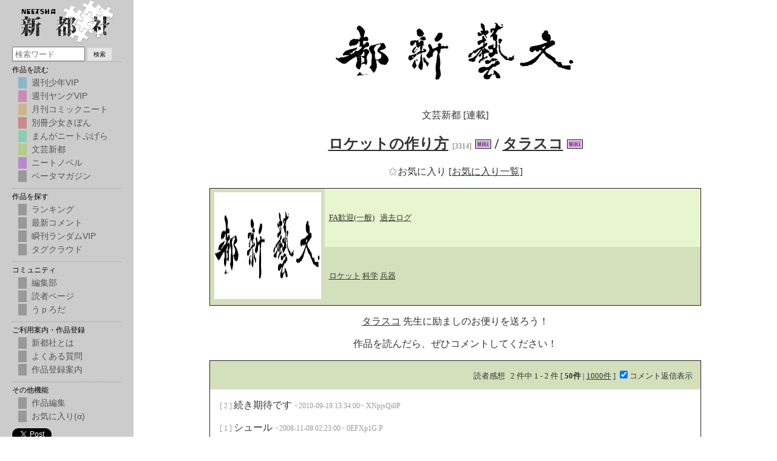

--- FILE ---
content_type: text/html; charset=UTF-8
request_url: http://neetsha.jp/inside/comment.php?id=3314
body_size: 4268
content:
<!DOCTYPE html>
<html>
<head>
    <meta charset="UTF-8">
    <meta name="viewport" content="width=device-width,initial-scale=1">
    <title>ロケットの作り方 / タラスコ - コメント一覧 - 文芸新都 - Web漫画とWeb小説の新都社</title>
    <meta name='Description' content='WEB漫画[週刊少年VIP,週刊ヤングVIP,月刊コミックニート,別冊少女きぼん,まんがニートぷげら]と、WEB小説[文藝新都,ニートノベル]を発行しています。漫画投稿、小説投稿募集中！'>
    <meta name='Keywords' content='WEB漫画,WEB小説,漫画投稿,小説投稿'>
    <link rel='shortcut icon' href='/favicon.ico'>

    
<script type="text/javascript" src="https://ajax.googleapis.com/ajax/libs/jquery/3.5.1/jquery.min.js"></script>
<script type="text/javascript" src="/inside/js/jquery.cookie.js"></script>

<!-- Google Analytics -->
<script type="text/javascript">

    var _gaq = _gaq || [];
    _gaq.push(['_setAccount', 'UA-25144328-1']);
    _gaq.push(['_trackPageview']);

    (function() {
        var ga = document.createElement('script'); ga.type = 'text/javascript'; ga.async = true;
        ga.src = ('https:' == document.location.protocol ? 'https://ssl' : 'http://www') + '.google-analytics.com/ga.js';
        var s = document.getElementsByTagName('script')[0]; s.parentNode.insertBefore(ga, s);
    })();

</script>

<!-- 上部ポップアップ用スクリプト -->
<script>
    // メニュー･ロールオーバー
    function rollOver(obj,val) {
        obj.className = val;
    }

    // 表示モード切替
    function displayMode(item, mode) {
        document.getElementById('mysubmenu' + item).style.display = mode;
    }

    //ポップアップメニュー
    function pop_on(parent, id)		//"メニュー1"にマウスオン
    {
        obj = document.getElementById("pop_" + id);
        obj.style.display="block";
        parent = document.getElementById("topmenu" + id);
        if(parent){
            rc = parent.getBoundingClientRect();
            obj.style.position = "absolute";
            obj.style.top = rc.bottom + "px";
            obj.style.left = rc.left + "px";
        }
    }
    function pop_out(parent, id)	//"メニュー1"からマウスアウト
    {
        document.getElementById("pop_" + id).style.display="none";
    }
</script>

<link rel="stylesheet" type="text/css" href="/css/common.css" />
<script type='text/javascript' charset='utf-8' src='/addon/add_menu.js?202011061517'></script>
    <link rel='stylesheet' href='/css/comment.css?202006140848' type='text/css' />
    <link rel='stylesheet' href='/css/colors.css?1' type='text/css' />
    <link rel='stylesheet' href='/css/headNavi.css' type='text/css' />
    <link rel='stylesheet' href='/css/k.css?202007181756' type='text/css' />

    <script type='text/javascript' charset='utf-8' src='/inside/js/fav.js'></script>

    <style>
        div.fa-box {
            border: solid 1px black;
            padding: 1em;
        }
        .comment-res {
            margin-left:1em;
        }
        .comment-res img {
            max-width: 50%;
        }
        .hidden {
            display: none;
        }
        .show-netabare a {
            color: red;
        }
        .author-comment {
            background-color: whitesmoke;
            padding: 0.2em;
        }

        span.eval {
            border: solid 1px gainsboro;
            -webkit-border-radius: 3px;
            -moz-border-radius: 3px;
            border-radius: 3px;
            font-size: small;
            color: gainsboro;
            padding: 3px;
            margin: 0 3px 0 0;
        }
        span.eval a {
            text-decoration: none;
        }

        span.eval-result-good {
            font-size: small;
            color: red;
        }
        span.eval-result-bad {
            font-size: small;
            color: blue;
        }
    </style>

    <script>
        function toggleRes () {
            if ($('.show-res').prop('checked')) {
                $('.comment-res').show();
            } else {
                $('.comment-res').hide();
            }
        }

        function showNetabare (comment_id) {
            $("#comment_" + comment_id).show();
            $("#show_comment_" + comment_id).hide();
            return false;
        }
        function showNetabareRes (comment_id) {
            $("#res_" + comment_id).show();
            $("#show_res_" + comment_id).hide();
            return false;
        }

        function evalGood (commentid) {
            var url = "/inside/comment/comment_eval.php?comicid=3314&&id=" + commentid + "&eval=1";
            $.ajax(url, {

            }).done(function(data){
                if (data) {
                    var segments = data.split(',');
                    if (segments[0] == 1) {
                        $('#comment_' + commentid + " .eval-reset").show();
                        $('#comment_' + commentid + " .eval-good").hide();
                        $('#comment_' + commentid + " .eval-bad").hide();
                        $('#comment_' + commentid + " .eval-result-good")
                            .text(segments[1] != 0 ? "+" + segments[1] : '');
                    } else {
                        alert(segments[0]);
                    }
                }
            })
        }

        function evalBad (commentid) {
            var url = "/inside/comment/comment_eval.php?comicid=3314&&id=" + commentid + "&eval=-1";
            $.ajax(url, {

            }).done(function(data){
                if (data) {
                    var segments = data.split(',');
                    if (segments[0] == 1) {
                        $('#comment_' + commentid + " .eval-reset").show();
                        $('#comment_' + commentid + " .eval-good").hide();
                        $('#comment_' + commentid + " .eval-bad").hide();
                        $('#comment_' + commentid + " .eval-result-good")
                            .text(segments[1] != 0 ? segments[1] : '');
                    } else {
                        alert(segments[0]);
                    }
                }
            })
        }

        function evalReset (commentid) {
            var url = "/inside/comment/comment_eval.php?comicid=3314&&id=" + commentid + "&eval=0";
            $.ajax(url, {

            }).done(function(data){
                if (data) {
                    var segments = data.split(',');
                    if (segments[0] == 1) {
                        $('#comment_' + commentid + " .eval-reset").hide();
                        $('#comment_' + commentid + " .eval-good").show();
                        $('#comment_' + commentid + " .eval-bad").show();
                        $('#comment_' + commentid + " .eval-result-good")
                            .text(segments[1] != 0 ? segments[1] : '');
                    } else {
                        alert(segments[0]);
                    }
                }
            })
        }

    </script>

</head>
<body class="commentbody">

    
    <div id="main">

        
        <a href="/inside/main.php?magazine=4"><img class="logo" src="/images/tit4.png" alt="文芸新都" title="文芸新都"></a>
        <p>文芸新都 [連載]</p>
        <h2>
            <a href="/inside/comic.php?id=3314">ロケットの作り方</a>
            <small>[3314]</small>
            <a href="https://neetsha.jp/wiki/index.php/%E3%83%AD%E3%82%B1%E3%83%83%E3%83%88%E3%81%AE%E4%BD%9C%E3%82%8A%E6%96%B9" target="_blank"><img src="/images/wiki.png" /></a>
            /
            <a href="/inside/main.php?author=タラスコ&author_match=1">タラスコ</a>
                                                <a href="https://neetsha.jp/wiki/index.php/%E3%82%BF%E3%83%A9%E3%82%B9%E3%82%B3" target="_blank"><img src="/images/wiki.png" /></a>
        </h2>

        <div>
            <p>
                <a class="fav fav_3314" href="#" onclick="fav(3314); return false">
                    <span>★</span>お気に入り
                </a>
                <a href="/inside/fav/">[お気に入り一覧]</a>
            </p>
        </div>

        <table cellpadding="0" cellspacing="0" id="status" class="bgdl4">
            <tr>
                <td rowspan="6" class="thumb">
                    <a href="/inside/comic.php?id=3314">
                        <img class="thumb" src="https://neetsha.jp/images/tit4.png" width="176" height="176" border=0 alt="ロケットの作り方" />
                    </a>
                </td>
            </tr>
                                                <tr>
                <td>
                    <a href="/oekaki/bbs/" target="_blank"
                    >FA歓迎(一般)</a>
                    &nbsp;
                    <a href="/oekaki/log/?comic_id=3314&w=ロケットの作り方"
                    >過去ログ</a>
                </td>
            </tr>
                                    <tr>
                <td>
                                            <a href="/inside/main.php?tag=ロケット">ロケット</a>
                                            <a href="/inside/main.php?tag=科学">科学</a>
                                            <a href="/inside/main.php?tag=兵器">兵器</a>
                                    </td>
            </tr>
                    </table>

                    <p>
                <a href="/inside/main.php?author=タラスコ&author_match=1">タラスコ</a>
                先生に励ましのお便りを送ろう！
            </p>
        
        
                    <p>作品を読んだら、ぜひコメントしてください！</p>
        
        <div id="com_list">

            <div class="comment_pager bgd4">
    <p>
        読者感想
        &nbsp;
        2 件中 1 - 2 件
        [
                    <b>50件</b>
            |
            <a href="?id=3314&limit=1000">1000件</a>
                ]

        <label>
            <input type="checkbox" class="show-res" checked="checked" onclick="toggleRes();">コメント返信表示
        </label>
    </p>
    <p>
            </p>
</div>
            <div class="comment-list" style="padding: 0 1em;">
                                                <p id="comment_90710"
                        class="
                            comment-line
                                                                                ">
                        <small>
                            [

                            2                            ]
                        </small>
                                                続き期待です
                        <small>
                            &lt;2010-09-19 13:34:00&gt; XNpjsQi0P
                        </small>
                        
                                                    <span class="eval-result-good">
                                                            </span>
                                                                                                                                                                                                                                                                                            </p>
                                        <p id="comment_90709"
                        class="
                            comment-line
                                                                                ">
                        <small>
                            [

                            1                            ]
                        </small>
                                                シュール
                        <small>
                            &lt;2008-11-08 02:23:00&gt; 0EFXp1G.P
                        </small>
                        
                                                    <span class="eval-result-good">
                                                            </span>
                                                                                                                                                                                                                                                                                            </p>
                                            </div>

            <div class="comment_pager bgd4">
    <p>
        読者感想
        &nbsp;
        2 件中 1 - 2 件
        [
                    <b>50件</b>
            |
            <a href="?id=3314&limit=1000">1000件</a>
                ]

        <label>
            <input type="checkbox" class="show-res" checked="checked" onclick="toggleRes();">コメント返信表示
        </label>
    </p>
    <p>
            </p>
</div>
        </div>

        <p>
            <a href="https://twitter.com/share?url=https://neetsha.jp/3314&text=ロケットの作り方/タラスコ #新都社 #neetsha" class="twitter-share-button" data-show-count="false">Tweet</a>
            <script async src="https://platform.twitter.com/widgets.js" charset="utf-8"></script>
        </p>

        <p>
            <a href="/inside/edit/edit_comment.php?id=3314">コメントに返信する（作者用）</a>
        </p>

        <p style="margin: 1em;"><a style="color:red;" href="https://org.neetsha.jp/up/up/vip50769.png" target="_blank">※作者向けコメントBAN機能できました※</a></p>

                    <div class="fa-box">

                <p>
                    <a href="/oekaki/bbs/">お絵かき掲示板で、この作品のファンアートを描きませんか？</a>
                </p>
                <p>
                    FA許可設定：一般FA歓迎
                                                        </p>

                                <div style="clear:both;"></div>
            </div>
        
        <p>
            <a href="/" target="_top">
                <img src="/image/banner.gif" border="0" alt="Neetsha" />
            </a>
        </p>

    </div>

</body>
</html>
<!-- 
array(4) {
  [0]=>
  array(2) {
    ["sql"]=>
    string(345) "SELECT
                *, 
                UNIX_TIMESTAMP(public_datetime) AS published_at, 
                UNIX_TIMESTAMP(private_datetime) AS updated_at,
                comic.comment_count2 as comment_count
            FROM 
                comic 
            WHERE 
                comicid = ? 
                AND flag_state != -1"
    ["timespan"]=>
    float(0.00050497055053711)
  }
  [1]=>
  array(2) {
    ["sql"]=>
    string(97) " select count(commentid) as total_count from comment where comicid = 3314 AND comment.state <= 1 "
    ["timespan"]=>
    float(0.00043201446533203)
  }
  [2]=>
  array(2) {
    ["sql"]=>
    string(384) "
    SELECT
        c.*,
        (select host from host where host.id = c.host_id) as host,
        ci.sep
    FROM
        comment c
        left outer join comicimage ci
            on ci.comicid = c.comicid
            and ci.iorder = c.story
    WHERE 
        c.comicid = 3314 
        /*AND c.state <= 1*/
    ORDER BY c.datetime DESC 
    LIMIT 50
    OFFSET 0
"
    ["timespan"]=>
    float(0.00075197219848633)
  }
  [3]=>
  array(2) {
    ["sql"]=>
    string(392) "
        select l.*
        from
            comic_fa fa
            inner join oeb_log l 
                on l.bbs_id = fa.bbs_id
                and l.res_id = fa.res_id
        where
            fa.comic_id = 3314
            and fa.bbs_id != 9
            and fa.is_hide = false
        order by
            fa.bbs_id desc, 
            fa.res_id desc
        limit 10
    "
    ["timespan"]=>
    float(0.0062379837036133)
  }
}

 -->

--- FILE ---
content_type: text/css; charset=utf-8
request_url: http://neetsha.jp/css/comment.css?202006140848
body_size: 1835
content:
.commentbody {
	color: #333;
	background-color: #fff;
	padding: 0;
	line-break: strict;
	text-align: center;
}

.commentbody a {
	color: #333;
}

.commentbody a:hover {
	color: #900;
}

.commentbody a img {
	border: 0;
}

.commentbody form {
	margin: 0;
	padding: 0;
}

.commentbody ul {
	margin: 0;
	padding: 8px 0 10px 0;
	list-style-type: none;
}


.commentbody small {
	color: #999;
	font-size: 12px;
}
.commentbody small a {
	font-weight: normal;
	text-decoration: none;
	color: inherit;
}

.commentbody #main {
	max-width: 810px;
	margin: 10px auto 0 auto;
}

.commentbody #status{
	width: 100%;
	text-align: left;
	border: 1px solid #222222;
}
.commentbody #status td {
	padding: 0.5em;
}
.commentbody #status * {
	font-size: small;
}
.commentbody #status p {
	margin: 0.5em 0;
}
.commentbody #status td.thumb {
	width: 165px;
	max-width: 33vw;
}
.commentbody #status td.thumb img {
	max-width: 33vw;
	max-height: 33vw;
}

.commentbody #com_list{
	text-align: left;
	border: 1px solid #222222;
	padding: 0;
	line-height: 1.2em;
}
.commentbody #com_list ul {
	padding: 0.5em;
}

.commentbody .navi {
	font-size: 12px;
	font-weight: bold;
	text-align: right;
}

.commentbody .red {
	color: red;
}

.comment_pager {
	margin: 0;
	padding: 0.5em;
	text-align: right;
	font-size: small;
}
.comment_pager p {
	margin: 0.5em;
}

.comment_form {
	padding: 0 0 1em 0;
}

p.comment-line {
	margin-bottom: 0.5em;
}
p.comment-res {
	margin-top: 0.5em;
	background-color: whitesmoke;
	padding: 0.3em;
}

img.logo {
	max-width: 50%;
	text-align: center;
}

@media screen and (max-width: 980px) {
	.commentbody #main {
		width: auto;
		margin: 1em;
	}
	.commentbody #status {
		width: 100%;
	}
	.commentbody #com_list {
		font-size: small;
	}
	* {
		font-size: small;
	}
}

@media screen and (max-width: 528px) {
	td.thumb {
		width: 33vw;
	}
}

--- FILE ---
content_type: text/css; charset=utf-8
request_url: http://neetsha.jp/css/colors.css?1
body_size: 3178
content:
/**
 * Magazines colors and icons
 *
 *	.bgdX: Dark color
 *	.bglX: Light color
 *	li.iX: List icon
 *
 */

.bgw  { background-color: #ffffff; } /* white */

.bgd0 { background-color: #E0E0E0; } /* common */
.bgl0 { background-color: #F5F5F5; }
li.i0 { background-image: url(http://neetel.neetsha.com/image/ci0.png); }

.bgd1 { background-color: #BCD4E0; } /* wvip */
.bgl1 { background-color: #CEE8F5; }
li.i1 { background-image: url(http://neetel.neetsha.com/image/ci1.png); }

.bgd2 { background-color: #E0BCD4; } /* yvip */
.bgl2 { background-color: #F5CEE8; }
li.i2 { background-image: url(http://neetel.neetsha.com/image/ci2.png); }

.bgd3 { background-color: #E0D4BC; } /* neet */
.bgl3 { background-color: #F5E8CE; }
li.i3 { background-image: url(http://neetel.neetsha.com/image/ci3.png); }

.bgd4 { background-color: #D4E0BC; } /* bungei */
.bgl4 { background-color: #E8F5CE; }
li.i4 { background-image: url(http://neetel.neetsha.com/image/ci4.png); }

.bgd5 { background-color: #CCCCCC; } /* zip */
.bgl5 { background-color: #E0E0E0; }
li.i5 { background-image: url(http://neetel.neetsha.com/image/ci5.png); }

.bgd6 { background-color: #E0BCBC; } /* girl */
.bgl6 { background-color: #F5CECE; }
li.i6 { background-image: url(http://neetel.neetsha.com/image/ci6.png); }

.bgd7 { background-color: #D4BCE0; } /* novel */
.bgl7 { background-color: #E8CEF5; }
li.i7 { background-image: url(http://neetel.neetsha.com/image/ci7.png); }

.bgd8 { background-color: #BCE0D4; } /* 4koma */
.bgl8 { background-color: #CEF5E8; }
li.i8 { background-image: url(http://neetel.neetsha.com/image/ci8.png); }

.bgd9 { background-color: #CCCCCC; } /* beta */
.bgl9 { background-color: #E0E0E0; }
li.i9 { background-image: url(http://neetel.neetsha.com/image/ci9.png); }


table.bgdl0 tr:nth-child(odd) td { background-color: #E0E0E0; } /* common */
table.bgdl0 tr:nth-child(even) td { background-color: #F5F5F5; }

table.bgdl1 tr:nth-child(odd) td { background-color: #BCD4E0; } /* wvip */
table.bgdl1 tr:nth-child(even) td { background-color: #CEE8F5; }

table.bgdl2 tr:nth-child(odd) td { background-color: #E0BCD4; } /* yvip */
table.bgdl2 tr:nth-child(even) td { background-color: #F5CEE8; }

table.bgdl3 tr:nth-child(odd) td { background-color: #E0D4BC; } /* neet */
table.bgdl3 tr:nth-child(even) td { background-color: #F5E8CE; }

table.bgdl4 tr:nth-child(odd) td { background-color: #D4E0BC; } /* bungei */
table.bgdl4 tr:nth-child(even) td { background-color: #E8F5CE; }

table.bgdl5 tr:nth-child(odd) td { background-color: #CCCCCC; } /* zip */
table.bgdl5 tr:nth-child(even) td { background-color: #E0E0E0; }

table.bgdl6 tr:nth-child(odd) td { background-color: #E0BCBC; } /* girl */
table.bgdl6 tr:nth-child(even) td { background-color: #F5CECE; }

table.bgdl7 tr:nth-child(odd) td { background-color: #D4BCE0; } /* novel */
table.bgdl7 tr:nth-child(even) td { background-color: #E8CEF5; }

table.bgdl8 tr:nth-child(odd) td { background-color: #BCE0D4; } /* 4koma */
table.bgdl8 tr:nth-child(even) td { background-color: #CEF5E8; }

table.bgdl9 tr:nth-child(odd) td { background-color: #CCCCCC; } /* beta */
table.bgdl9 tr:nth-child(even) td { background-color: #E0E0E0; }
